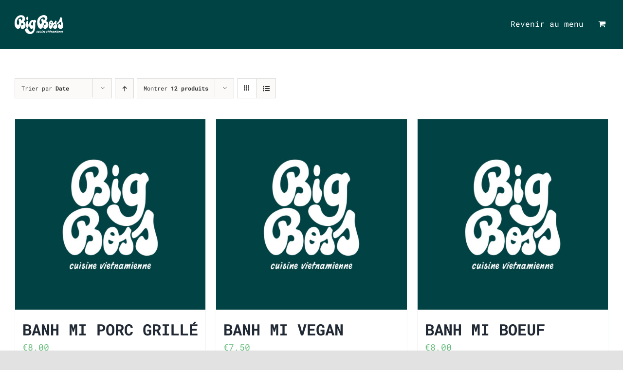

--- FILE ---
content_type: text/html; charset=UTF-8
request_url: https://bigbossrestaurant.com/wp-admin/admin-ajax.php
body_size: 270
content:
        <div class="zh-notification zh-box " style="display: none;" data-zh-hide-duration="10">
            <div class="zh-box__window" style="color:#000000;background-color:#efefef;font-size:14px;" tabindex="-1">
				                    <button type="button" class="zh-notification__close zh-box__close">
						                        <span class="zh-box__close-icon zh-icon zh-icon_close"></span>
                    </button>
				                <div class="zh-box__body">
                    <div class="zh-box__message">
						                            <div class="zh-box__icon">
                                <img src="https://bigbossrestaurant.com/wp-content/plugins/order-hours-scheduler-for-woocommerce/assets/bundles/images/closed-time.png" alt="Closed Time">
                            </div>
																		À emporter du Lundi au Samedi 12h-14h30                    </div>
                </div>
				            </div>
        </div>
		

--- FILE ---
content_type: text/css
request_url: https://bigbossrestaurant.com/wp-content/uploads/fusion-icons/Avada-Restaurant-v1.5/style.css?ver=3.3
body_size: 504
content:
@font-face {
  font-family: 'Avada-Restaurant';
  src:
    url('fonts/Avada-Restaurant.ttf?3ppldc') format('truetype'),
    url('fonts/Avada-Restaurant.woff?3ppldc') format('woff'),
    url('fonts/Avada-Restaurant.svg?3ppldc#Avada-Restaurant') format('svg');
  font-weight: normal;
  font-style: normal;
  font-display: block;
}

[class^="restaurant-"], [class*=" restaurant-"] {
  /* use !important to prevent issues with browser extensions that change fonts */
  font-family: 'Avada-Restaurant' !important;
  speak: none;
  font-style: normal;
  font-weight: normal;
  font-variant: normal;
  text-transform: none;
  line-height: 1;

  /* Better Font Rendering =========== */
  -webkit-font-smoothing: antialiased;
  -moz-osx-font-smoothing: grayscale;
}

.restaurant-beans:before {
  content: "\e91a";
}
.restaurant-alcool:before {
  content: "\e90c";
}
.restaurant-celery:before {
  content: "\e90d";
}
.restaurant-corn:before {
  content: "\e90e";
}
.restaurant-egg:before {
  content: "\e90f";
}
.restaurant-fish:before {
  content: "\e910";
}
.restaurant-gluten:before {
  content: "\e911";
}
.restaurant-gmo:before {
  content: "\e912";
}
.restaurant-lactose:before {
  content: "\e913";
}
.restaurant-molluscs:before {
  content: "\e914";
}
.restaurant-mustards:before {
  content: "\e915";
}
.restaurant-nuts:before {
  content: "\e916";
}
.restaurant-peanuts:before {
  content: "\e917";
}
.restaurant-pork:before {
  content: "\e918";
}
.restaurant-shellfish:before {
  content: "\e919";
}
.restaurant-sulphites:before {
  content: "\e91b";
}
.restaurant-vegan:before {
  content: "\e91c";
}
.restaurant-cocktail:before {
  content: "\e901";
}
.restaurant-sushi-3:before {
  content: "\e902";
}
.restaurant-sushi-4:before {
  content: "\e903";
}
.restaurant-sushi-5:before {
  content: "\e904";
}
.restaurant-sushi-6:before {
  content: "\e905";
}
.restaurant-sushi-7:before {
  content: "\e906";
}
.restaurant-sushi-8:before {
  content: "\e907";
}
.restaurant-sushi-9:before {
  content: "\e908";
}
.restaurant-sushi-10:before {
  content: "\e909";
}
.restaurant-sushi-2:before {
  content: "\e90a";
}
.restaurant-sushi-1:before {
  content: "\e90b";
}
.restaurant-cake:before {
  content: "\e900";
}
